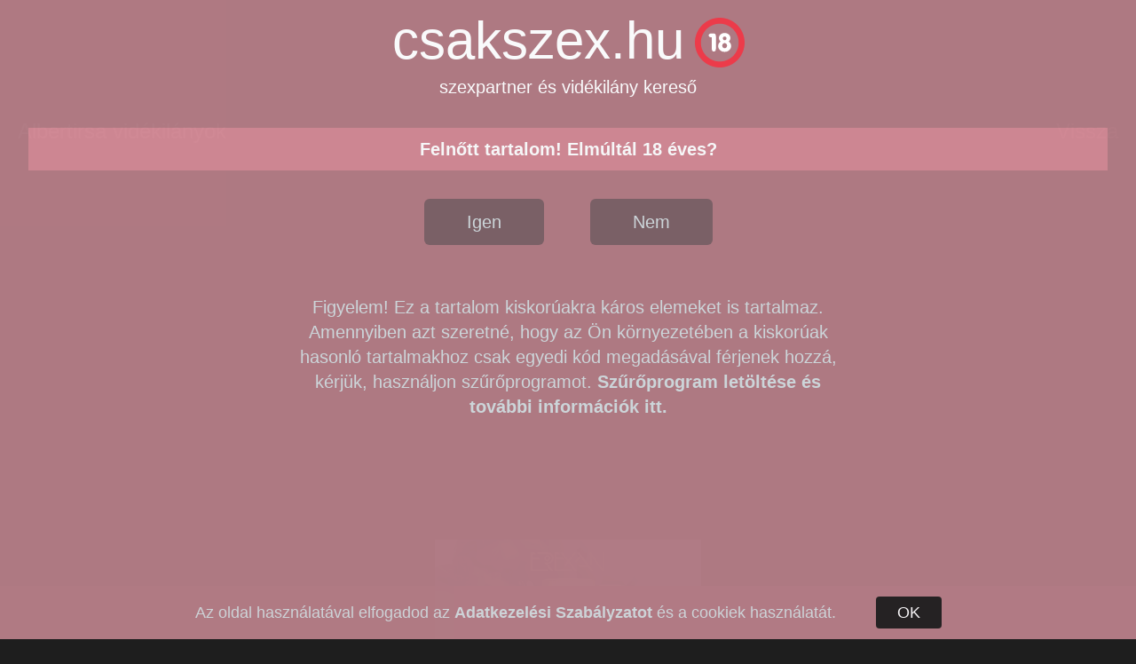

--- FILE ---
content_type: text/html; charset=UTF-8
request_url: https://csakszex.hu/varos/albertirsa
body_size: 2411
content:
<!DOCTYPE html>
<html lang="hu">

<head>
    <!-- Global site tag (gtag.js) - Google Analytics -->
    <script async src="https://www.googletagmanager.com/gtag/js?id=G-M20KM114B5"></script>
    <script>
        window.dataLayer = window.dataLayer || [];

        function gtag() {
            dataLayer.push(arguments);
        }
        gtag('js', new Date());

        gtag('config', 'G-M20KM114B5');
    </script>
    <meta charset="utf-8">
    <meta name="viewport" content="width=device-width, initial-scale=1">

    <title>csakszex.hu - Albertirsa lányok</title>
<meta name="description"
        content="A csakszex.hu a legtöbb szexpartner és masszázs vidékilány -t összegyűjtő oldal. Minden videkilany és vidéki szexpartner egy helyen megtalálható." />
    <meta name="keywords"
        content="vidékilányok, vidékilány, szexpartner, rosszlanyok, masszázs, vidéki lány, rosszlany" />
    <meta name="author" content="csakszex.hu" />
    <meta name="publisher" content="csakszex.hu" />
    <meta name="rating" content="adult">
    <meta name="rating" content="RTA-5042-1996-1400-1577-RTA">
    <meta name="robots" content="ALL, INDEX, FOLLOW" />

    <link rel="preload" as="style" href="https://csakszex.hu/build/assets/app-a2e5edc3.css" /><link rel="stylesheet" href="https://csakszex.hu/build/assets/app-a2e5edc3.css" />
    <script src="https://csakszex.hu/js/vl.js"></script>

</head>

<body class="antialiased">

    <div id="entry18" class="bg-blue-background fixed z-10 w-full h-full opacity-[.99] text-gray-50 text-center hidden">
    <div class="text-gray-50 text-center mb-5 justify-items-center">
    <a href="/">
        <div class="text-4xl sm:text-6xl font-thin flex place-items-center justify-center px-2 pt-4 pb-2">
            csakszex.hu
            <img class="h-12 sm:h-14 ml-3 self-end" src="https://csakszex.hu/images/icon18.svg" alt="18+ logo">
        </div>

        <p class="text-xl font-light">szexpartner és vidékilány kereső</p>
    </a>
</div>
    <div class="row align-items-center px-8">

        <div class="bg-blue-dark mt-8 py-2 font-semibold text-gray-50">
            <p class="leading-8 text-xl">Felnőtt tartalom! Elmúltál 18 éves?</p>
        </div>

        <div id="entryYes" class="text-center mt-8 mb-14 space-x-4 md:space-x-12">
            <button
                class="bg-[#7c6268] hover:bg-blue-dark text-gray-bluish text-xl py-3 px-12 rounded-md duration-200">Igen</button>
            <button class="bg-[#7c6268] hover:bg-blue-dark text-gray-bluish text-xl py-3 px-12 rounded-md duration-200">
                <a href="https://uzenet.net/"> Nem</a></button>
        </div>


        <p class="text-center max-w-screen-sm mx-auto text-gray-bluish font-thin text-lg md:text-xl leading-8 px-2">
            Figyelem! Ez a tartalom kiskorúakra káros elemeket is tartalmaz. Amennyiben
            azt szeretné, hogy az Ön környezetében a kiskorúak hasonló tartalmakhoz csak
            egyedi kód megadásával férjenek hozzá, kérjük, használjon szűrőprogramot. <a
                class="text-gray-bluish font-semibold"
                href="https://family.norton.com/web/?inid=hu_2010June_NOF&ULang=hun" target="_blank">
                Szűrőprogram letöltése és további információk itt.
            </a>
        </p>
    </div>
</div>
</div>

    <div class="text-gray-50 text-center mb-5 justify-items-center">
    <a href="/">
        <div class="text-4xl sm:text-6xl font-thin flex place-items-center justify-center px-2 pt-4 pb-2">
            csakszex.hu
            <img class="h-12 sm:h-14 ml-3 self-end" src="https://csakszex.hu/images/icon18.svg" alt="18+ logo">
        </div>

        <p class="text-xl font-light">szexpartner és vidékilány kereső</p>
    </a>
</div>

    <div class="flex">
        <h1 class="text-gray-50 text-2xl mx-5">
            Albertirsa vidékilányok
        </h1>
        <p class="text-2xl mr-5 ml-auto">
            <a href="/"> Vissza </a>
        </p>
    </div>

    <div
        class="m-auto grid gap-4 grid-cols-2 md:grid-cols-3 lg:grid-cols-4 xl:grid-cols-5 2xl:grid-cols-6 mt-5 p-2 w-full min-h-[55vh]">
            </div>

    <div class="p-5 pt-7 text-gray-50 text-center text-xl font-light sticky">
    <div class="w-[300px] mb-5 mx-auto">
        <ins data-revive-zoneid="559" data-revive-id="f68c1eada42095c693477fabf498829f"></ins>
        <script async src="//ad.rosszlanyok.hu/www/delivery/asyncjs.php"></script>
    </div>
    <p>
        <a href="https://rosszlanyok.hu/szexpartner" target="_blank">Szexpartnert</a>
        keresel? Válaszd ki a keresett megyét és kattints a városra! Kilistázzuk az ott
        lévő
        <a href="https://rosszlanyok.hu/videkilanyok" target="_blank">vidékilányok</a>
        és
        <a href="https://rosszlanyok.hu/szexpartner" target="_blank">szexpartner</a>
        lányokat. Minden kattintás egy vidékilány listára visz, amiben az összes vidékilány
        megtalálható. A
        <a href="https://videkilanyok.hu/" target="_blank">videkilanyok.hu</a>
        egy összesítő oldal, ahol minden magyar városra összegyűjtjük az ott található
        <a href="https://rosszlanyok.hu/szexpartner" target="_blank">szexpartner</a>,
        <a href="https://rosszlanyok.hu/videkilanyok" target="_blank">vidékilányok</a>
        és
        <a href="https://rosszlanyok.hu/masszazs" target="_blank">erotikus masszázs</a>
        lányokat. Minden videkilány regisztrációját megjelenítjük a megfelelő
        <a href="https://videkilanyok.hu/" target="_blank">videkilanyok.hu</a>
        listában. A
        <a href="https://rosszlanyok.hu/videkilanyok" target="_blank">vidékilány</a>
        <a href="https://rosszlanyok.hu/szexpartner" target="_blank">szexpartner</a>
        lista tartalmazza az összes várost, ahol vidéki
        <a href="https://rosszlanyok.hu/szexpartner" target="_blank">szexpartner</a>
        kereső lányt találsz. Segít könnyen megtalálni a legközelebbi erotikus partnert.
        A városokat az egyszerűbb megtalálás érdekében megyék szerint rendeztük. A városok
        mögötti szám mutatja, hogy jelenleg hány
        <a href="https://rosszlanyok.hu/videkilanyok" target="_blank">vidékilány</a>
        partnerrel találkozhatsz. A
        <a href="https://rosszlanyok.hu/videkilanyok" target="_blank">vidékilányok</a>
        kedvesek és alig várják, hogy elcsavarhassák a fejed.
        <a href="https://rosszlanyok.hu/videkilanyok" target="_blank">Vidékilányok</a>
        <a href="https://rosszlanyok.hu/szexpartner" target="_blank">szexpartner</a>
        keresők listája, hogy a
        <a href="https://rosszlanyok.hu/szexpartner" target="_blank">szexpartner</a>
        keresés könnyű legyen vidéken is.
    </p>

    <div class="mt-3 text-lg">
        <p class="text-center">
            2004 &copy; <a href="https://csakszex.hu/" target="_blank">csakszex.hu</a>
            | Partnerünk a
            <a href="https://rosszlanyok.hu/" target="_blank">rosszlanyok.hu</a>
        </p>
    </div>
</div>

    <div id="cookieLayer"
    class="min-h-fit w-full bg-blue-background opacity-95 z-10 text-lg text-gray-bluish p-3 fixed bottom-0 grid-cols-10 lg:text-center hidden">
    <span class="col-span-8 justify-self-center self-center">Az oldal használatával elfogadod az <a class="font-semibold"
            href="https://rosszlanyok.hu/adatkezeles" target="_blank">Adatkezelési Szabályzatot</a>
        és a cookiek használatát.</span>
    <button id="cookieConsentButton"
        class="bg-gray-darker hover:bg-blue-dark text-gray-50 py-1 px-6 rounded ml-10 col-span-2 justify-self-end self-center md:justify-self-start"
        type="button">OK</button>
</div>

</body>

</html>


--- FILE ---
content_type: text/css
request_url: https://csakszex.hu/build/assets/app-a2e5edc3.css
body_size: 3406
content:
*,:before,:after{box-sizing:border-box;border-width:0;border-style:solid;border-color:#e5e7eb}:before,:after{--tw-content: ""}html{line-height:1.5;-webkit-text-size-adjust:100%;-moz-tab-size:4;-o-tab-size:4;tab-size:4;font-family:-apple-system,BlinkMacSystemFont,Segoe UI,Roboto,Helvetica Neue,Arial,sans-serif,"Apple Color Emoji","Segoe UI Emoji",Segoe UI Symbol;font-feature-settings:normal;font-variation-settings:normal}body{margin:0;line-height:inherit}hr{height:0;color:inherit;border-top-width:1px}abbr:where([title]){-webkit-text-decoration:underline dotted;text-decoration:underline dotted}h1,h2,h3,h4,h5,h6{font-size:inherit;font-weight:inherit}a{color:inherit;text-decoration:inherit}b,strong{font-weight:bolder}code,kbd,samp,pre{font-family:ui-monospace,SFMono-Regular,Menlo,Monaco,Consolas,Liberation Mono,Courier New,monospace;font-size:1em}small{font-size:80%}sub,sup{font-size:75%;line-height:0;position:relative;vertical-align:baseline}sub{bottom:-.25em}sup{top:-.5em}table{text-indent:0;border-color:inherit;border-collapse:collapse}button,input,optgroup,select,textarea{font-family:inherit;font-feature-settings:inherit;font-variation-settings:inherit;font-size:100%;font-weight:inherit;line-height:inherit;color:inherit;margin:0;padding:0}button,select{text-transform:none}button,[type=button],[type=reset],[type=submit]{-webkit-appearance:button;background-color:transparent;background-image:none}:-moz-focusring{outline:auto}:-moz-ui-invalid{box-shadow:none}progress{vertical-align:baseline}::-webkit-inner-spin-button,::-webkit-outer-spin-button{height:auto}[type=search]{-webkit-appearance:textfield;outline-offset:-2px}::-webkit-search-decoration{-webkit-appearance:none}::-webkit-file-upload-button{-webkit-appearance:button;font:inherit}summary{display:list-item}blockquote,dl,dd,h1,h2,h3,h4,h5,h6,hr,figure,p,pre{margin:0}fieldset{margin:0;padding:0}legend{padding:0}ol,ul,menu{list-style:none;margin:0;padding:0}dialog{padding:0}textarea{resize:vertical}input::-moz-placeholder,textarea::-moz-placeholder{opacity:1;color:#9ca3af}input::placeholder,textarea::placeholder{opacity:1;color:#9ca3af}button,[role=button]{cursor:pointer}:disabled{cursor:default}img,svg,video,canvas,audio,iframe,embed,object{display:block;vertical-align:middle}img,video{max-width:100%;height:auto}[hidden]{display:none}*,:before,:after{--tw-border-spacing-x: 0;--tw-border-spacing-y: 0;--tw-translate-x: 0;--tw-translate-y: 0;--tw-rotate: 0;--tw-skew-x: 0;--tw-skew-y: 0;--tw-scale-x: 1;--tw-scale-y: 1;--tw-pan-x: ;--tw-pan-y: ;--tw-pinch-zoom: ;--tw-scroll-snap-strictness: proximity;--tw-gradient-from-position: ;--tw-gradient-via-position: ;--tw-gradient-to-position: ;--tw-ordinal: ;--tw-slashed-zero: ;--tw-numeric-figure: ;--tw-numeric-spacing: ;--tw-numeric-fraction: ;--tw-ring-inset: ;--tw-ring-offset-width: 0px;--tw-ring-offset-color: #fff;--tw-ring-color: rgb(59 130 246 / .5);--tw-ring-offset-shadow: 0 0 #0000;--tw-ring-shadow: 0 0 #0000;--tw-shadow: 0 0 #0000;--tw-shadow-colored: 0 0 #0000;--tw-blur: ;--tw-brightness: ;--tw-contrast: ;--tw-grayscale: ;--tw-hue-rotate: ;--tw-invert: ;--tw-saturate: ;--tw-sepia: ;--tw-drop-shadow: ;--tw-backdrop-blur: ;--tw-backdrop-brightness: ;--tw-backdrop-contrast: ;--tw-backdrop-grayscale: ;--tw-backdrop-hue-rotate: ;--tw-backdrop-invert: ;--tw-backdrop-opacity: ;--tw-backdrop-saturate: ;--tw-backdrop-sepia: }::backdrop{--tw-border-spacing-x: 0;--tw-border-spacing-y: 0;--tw-translate-x: 0;--tw-translate-y: 0;--tw-rotate: 0;--tw-skew-x: 0;--tw-skew-y: 0;--tw-scale-x: 1;--tw-scale-y: 1;--tw-pan-x: ;--tw-pan-y: ;--tw-pinch-zoom: ;--tw-scroll-snap-strictness: proximity;--tw-gradient-from-position: ;--tw-gradient-via-position: ;--tw-gradient-to-position: ;--tw-ordinal: ;--tw-slashed-zero: ;--tw-numeric-figure: ;--tw-numeric-spacing: ;--tw-numeric-fraction: ;--tw-ring-inset: ;--tw-ring-offset-width: 0px;--tw-ring-offset-color: #fff;--tw-ring-color: rgb(59 130 246 / .5);--tw-ring-offset-shadow: 0 0 #0000;--tw-ring-shadow: 0 0 #0000;--tw-shadow: 0 0 #0000;--tw-shadow-colored: 0 0 #0000;--tw-blur: ;--tw-brightness: ;--tw-contrast: ;--tw-grayscale: ;--tw-hue-rotate: ;--tw-invert: ;--tw-saturate: ;--tw-sepia: ;--tw-drop-shadow: ;--tw-backdrop-blur: ;--tw-backdrop-brightness: ;--tw-backdrop-contrast: ;--tw-backdrop-grayscale: ;--tw-backdrop-hue-rotate: ;--tw-backdrop-invert: ;--tw-backdrop-opacity: ;--tw-backdrop-saturate: ;--tw-backdrop-sepia: }html{min-height:100vh;scroll-behavior:smooth}body{--tw-bg-opacity: 1;background-color:rgb(30 30 30 / var(--tw-bg-opacity));scroll-behavior:smooth}p a{--tw-text-opacity: 1;color:rgb(208 136 148 / var(--tw-text-opacity))}p a:hover{--tw-text-opacity: 1;color:rgb(241 154 169 / var(--tw-text-opacity))}.fixed{position:fixed}.absolute{position:absolute}.relative{position:relative}.sticky{position:sticky}.bottom-0{bottom:0px}.right-0{right:0px}.top-1{top:.25rem}.z-10{z-index:10}.col-span-2{grid-column:span 2 / span 2}.col-span-8{grid-column:span 8 / span 8}.m-auto{margin:auto}.mx-3{margin-left:.75rem;margin-right:.75rem}.mx-5{margin-left:1.25rem;margin-right:1.25rem}.mx-auto{margin-left:auto;margin-right:auto}.my-1{margin-top:.25rem;margin-bottom:.25rem}.my-4{margin-top:1rem;margin-bottom:1rem}.mb-14{margin-bottom:3.5rem}.mb-4{margin-bottom:1rem}.mb-5{margin-bottom:1.25rem}.ml-10{margin-left:2.5rem}.ml-3{margin-left:.75rem}.ml-auto{margin-left:auto}.mr-5{margin-right:1.25rem}.mt-20{margin-top:5rem}.mt-3{margin-top:.75rem}.mt-5{margin-top:1.25rem}.mt-8{margin-top:2rem}.block{display:block}.flex{display:flex}.grid{display:grid}.hidden{display:none}.h-12{height:3rem}.h-56{height:14rem}.h-7{height:1.75rem}.h-full{height:100%}.min-h-\[55vh\]{min-height:55vh}.min-h-fit{min-height:-moz-fit-content;min-height:fit-content}.w-56{width:14rem}.w-7{width:1.75rem}.w-\[300px\]{width:300px}.w-full{width:100%}.max-w-fit{max-width:-moz-fit-content;max-width:fit-content}.max-w-screen-sm{max-width:640px}.break-inside-avoid{-moz-column-break-inside:avoid;break-inside:avoid}.break-after-avoid{-moz-column-break-after:avoid;break-after:avoid}.grid-cols-10{grid-template-columns:repeat(10,minmax(0,1fr))}.grid-cols-2{grid-template-columns:repeat(2,minmax(0,1fr))}.flex-col{flex-direction:column}.flex-wrap{flex-wrap:wrap}.place-items-center{place-items:center}.justify-center{justify-content:center}.justify-items-center{justify-items:center}.gap-4{gap:1rem}.space-x-4>:not([hidden])~:not([hidden]){--tw-space-x-reverse: 0;margin-right:calc(1rem * var(--tw-space-x-reverse));margin-left:calc(1rem * calc(1 - var(--tw-space-x-reverse)))}.divide-y>:not([hidden])~:not([hidden]){--tw-divide-y-reverse: 0;border-top-width:calc(1px * calc(1 - var(--tw-divide-y-reverse)));border-bottom-width:calc(1px * var(--tw-divide-y-reverse))}.self-end{align-self:flex-end}.self-center{align-self:center}.justify-self-end{justify-self:end}.justify-self-center{justify-self:center}.truncate{overflow:hidden;text-overflow:ellipsis;white-space:nowrap}.rounded{border-radius:.25rem}.rounded-lg{border-radius:.5rem}.rounded-md{border-radius:.375rem}.rounded-b-sm{border-bottom-right-radius:.125rem;border-bottom-left-radius:.125rem}.rounded-t-lg{border-top-left-radius:.5rem;border-top-right-radius:.5rem}.rounded-t-sm{border-top-left-radius:.125rem;border-top-right-radius:.125rem}.bg-\[\#7c6268\]{--tw-bg-opacity: 1;background-color:rgb(124 98 104 / var(--tw-bg-opacity))}.bg-blue-background{--tw-bg-opacity: 1;background-color:rgb(177 123 132 / var(--tw-bg-opacity))}.bg-blue-dark{--tw-bg-opacity: 1;background-color:rgb(208 136 148 / var(--tw-bg-opacity))}.bg-gray-darker{--tw-bg-opacity: 1;background-color:rgb(30 30 30 / var(--tw-bg-opacity))}.bg-gray-lighter{--tw-bg-opacity: 1;background-color:rgb(37 37 37 / var(--tw-bg-opacity))}.bg-white{--tw-bg-opacity: 1;background-color:rgb(255 255 255 / var(--tw-bg-opacity))}.fill-gray-400{fill:#9ca3af}.object-cover{-o-object-fit:cover;object-fit:cover}.object-center{-o-object-position:center;object-position:center}.p-1{padding:.25rem}.p-2{padding:.5rem}.p-3{padding:.75rem}.p-5{padding:1.25rem}.px-12{padding-left:3rem;padding-right:3rem}.px-2{padding-left:.5rem;padding-right:.5rem}.px-6{padding-left:1.5rem;padding-right:1.5rem}.px-8{padding-left:2rem;padding-right:2rem}.py-1{padding-top:.25rem;padding-bottom:.25rem}.py-2{padding-top:.5rem;padding-bottom:.5rem}.py-3{padding-top:.75rem;padding-bottom:.75rem}.pb-2{padding-bottom:.5rem}.pt-4{padding-top:1rem}.pt-7{padding-top:1.75rem}.text-center{text-align:center}.text-2xl{font-size:1.5rem;line-height:2rem}.text-4xl{font-size:2.25rem;line-height:2.5rem}.text-lg{font-size:1.125rem;line-height:1.75rem}.text-xl{font-size:1.25rem;line-height:1.75rem}.font-light{font-weight:300}.font-medium{font-weight:500}.font-semibold{font-weight:600}.font-thin{font-weight:100}.leading-8{line-height:2rem}.leading-tight{line-height:1.25}.text-blue-dark{--tw-text-opacity: 1;color:rgb(208 136 148 / var(--tw-text-opacity))}.text-gray-400{--tw-text-opacity: 1;color:rgb(156 163 175 / var(--tw-text-opacity))}.text-gray-50{--tw-text-opacity: 1;color:rgb(249 250 251 / var(--tw-text-opacity))}.text-gray-bluish{--tw-text-opacity: 1;color:rgb(207 216 220 / var(--tw-text-opacity))}.text-gray-lighter{--tw-text-opacity: 1;color:rgb(37 37 37 / var(--tw-text-opacity))}.text-neutral-600{--tw-text-opacity: 1;color:rgb(82 82 82 / var(--tw-text-opacity))}.text-neutral-800{--tw-text-opacity: 1;color:rgb(38 38 38 / var(--tw-text-opacity))}.text-white{--tw-text-opacity: 1;color:rgb(255 255 255 / var(--tw-text-opacity))}.antialiased{-webkit-font-smoothing:antialiased;-moz-osx-font-smoothing:grayscale}.opacity-95{opacity:.95}.opacity-\[\.99\]{opacity:.99}.shadow-lg{--tw-shadow: 0 10px 15px -3px rgb(0 0 0 / .1), 0 4px 6px -4px rgb(0 0 0 / .1);--tw-shadow-colored: 0 10px 15px -3px var(--tw-shadow-color), 0 4px 6px -4px var(--tw-shadow-color);box-shadow:var(--tw-ring-offset-shadow, 0 0 #0000),var(--tw-ring-shadow, 0 0 #0000),var(--tw-shadow)}.duration-150{transition-duration:.15s}.duration-200{transition-duration:.2s}.duration-300{transition-duration:.3s}.box :global(li){text-align:center;padding:.5rem}.box :global(li):hover{background-color:#038cc917}.hover\:bg-blue-dark:hover{--tw-bg-opacity: 1;background-color:rgb(208 136 148 / var(--tw-bg-opacity))}.hover\:bg-blue-light_hover:hover{--tw-bg-opacity: 1;background-color:rgb(250 232 241 / var(--tw-bg-opacity))}.hover\:fill-blue-dark:hover{fill:#d08894}.hover\:text-blue-light:hover{--tw-text-opacity: 1;color:rgb(241 154 169 / var(--tw-text-opacity))}.hover\:brightness-110:hover{--tw-brightness: brightness(1.1);filter:var(--tw-blur) var(--tw-brightness) var(--tw-contrast) var(--tw-grayscale) var(--tw-hue-rotate) var(--tw-invert) var(--tw-saturate) var(--tw-sepia) var(--tw-drop-shadow)}@media (min-width: 480px){.min-\[480px\]\:w-56{width:14rem}}@media (min-width: 640px){.sm\:h-14{height:3.5rem}.sm\:max-h-80{max-height:20rem}.sm\:text-6xl{font-size:3.75rem;line-height:1}.sm\:text-xl{font-size:1.25rem;line-height:1.75rem}}@media (min-width: 768px){.md\:columns-2{-moz-columns:2;columns:2}.md\:grid-cols-3{grid-template-columns:repeat(3,minmax(0,1fr))}.md\:space-x-12>:not([hidden])~:not([hidden]){--tw-space-x-reverse: 0;margin-right:calc(3rem * var(--tw-space-x-reverse));margin-left:calc(3rem * calc(1 - var(--tw-space-x-reverse)))}.md\:justify-self-start{justify-self:start}.md\:text-xl{font-size:1.25rem;line-height:1.75rem}}@media (min-width: 1024px){.lg\:max-h-64{max-height:16rem}.lg\:grid-cols-4{grid-template-columns:repeat(4,minmax(0,1fr))}.lg\:text-center{text-align:center}}@media (min-width: 1280px){.xl\:columns-3{-moz-columns:3;columns:3}.xl\:grid-cols-5{grid-template-columns:repeat(5,minmax(0,1fr))}}@media (min-width: 1536px){.\32xl\:columns-4{-moz-columns:4;columns:4}.\32xl\:grid-cols-6{grid-template-columns:repeat(6,minmax(0,1fr))}}


--- FILE ---
content_type: application/javascript
request_url: https://csakszex.hu/js/vl.js
body_size: 648
content:
document.addEventListener("DOMContentLoaded", function () {

    const entry18Accepted = localStorage.getItem("entry18");
    if (!entry18Accepted) {
       document.getElementById("entry18").style.display = "block";
    }
    
    const cookieConsentValue = localStorage.getItem("cookieConsent");
    if (!cookieConsentValue) {
       document.getElementById("cookieLayer").style.display = "block";
    }

    let entryButton = document.getElementById("entryYes");
    entryButton.addEventListener('click', function () {
            localStorage.setItem("entry18", 1)
            document.getElementById("entry18").style.display = "none";
        });

    let cookieButton = document.getElementById("cookieConsentButton");
    cookieButton.addEventListener('click', function () {
            localStorage.setItem("cookieConsent", 1)
            document.getElementById("cookieLayer").style.display = "none";
        });

    });


--- FILE ---
content_type: image/svg+xml
request_url: https://csakszex.hu/images/icon18.svg
body_size: 2374
content:
<svg xmlns="http://www.w3.org/2000/svg" width="48" height="48">
  <g fill="#ffffff" stroke-width=".38" font-family="VAGRounded BT" font-size="23.68990517" font-weight="400" letter-spacing="0" style="line-height:125%;-inkscape-font-specification:VAGRounded BT" word-spacing="0">
    <path fill="#ec3c4a" d="M24 0C10.745166 0 0 10.745166 0 24s10.745166 24 24 24 24-10.745166 24-24S37.254834 0 24 0zm0 5.75c10.073674 0 18.25 8.176326 18.25 18.25S34.073674 42.25 24 42.25 5.75 34.073674 5.75 24 13.926326 5.75 24 5.75z"/>
    <path fill="#ffffff" d="M20.277251 29.815473c-.000006.938186-.161626 1.635911-.484859 2.093176-.323246.457266-.823873.685899-1.501883.685899-.670135 0-1.168792-.228633-1.49597-.685899-.327185-.457265-.490775-1.15499-.490773-2.093176V18.841084h-.354776c-.86723.000013-1.525535-.153723-1.974917-.461208-.449382-.307458-.674073-.760782-.674073-1.359973 0-.607044.230604-1.060368.691812-1.359972.461207-.299572 1.160904-.449366 2.099088-.449383h1.963092c.796268.000017 1.36588.212882 1.708835.638596.342944.425747.514418 1.139239.514424 2.140479zm6.6612-9.881186c-.000005.48046.179178.903805.537549 1.270036.358362.366253.77383.549374 1.246407.549364.496194.00001.919538-.177204 1.270036-.531643.350482-.354417.525727-.78367.525737-1.287757-.00001-.504064-.175255-.935284-.525737-1.293664-.350498-.358353-.773842-.537536-1.270036-.53755-.480453.000014-.895922.179197-1.246407.53755-.350495.35838-.529678.7896-.537549 1.293664zm-.543458 7.017686c-.000004.685233.228405 1.268071.685229 1.748514.456814.480451 1.004208.720674 1.642185.720671.645841.000003 1.195205-.238251 1.648094-.714764.452872-.476506.679312-1.061312.679321-1.754421-.000009-.693099-.226449-1.281843-.679321-1.766236-.452889-.484378-1.002253-.726571-1.648094-.726579-.637977.000008-1.185371.242201-1.642185.726579-.456824.484393-.685233 1.073137-.685229 1.766236zm-1.618557-3.945971c-.519831-.45681-.91167-.9727-1.175521-1.547673-.263854-.57495-.39578-1.201106-.395779-1.878471-.000001-1.378319.525734-2.530211 1.577208-3.455678 1.051467-.925435 2.364821-1.388162 3.940063-1.388179 1.575231.000017 2.888584.462744 3.940065 1.388179 1.05146.925467 1.577195 2.077359 1.577208 3.455678-.000013.677365-.131939 1.303521-.395779 1.878471-.263865.574973-.655704 1.090863-1.175522 1.547673.756103.496208 1.327127 1.106613 1.713072 1.831214.385921.724616.578887 1.551614.5789 2.480999-.000013 1.598871-.588758 2.933884-1.766236 4.005043-1.1775 1.071162-2.668068 1.606743-4.471708 1.606743-1.803652 0-3.29422-.535581-4.471706-1.606743-1.177492-1.071159-1.766237-2.406172-1.766236-4.005043-.000001-.929385.194935-1.760321.584807-2.492814.38987-.732477.958924-1.338944 1.707164-1.819399z"/>
  </g>
</svg>